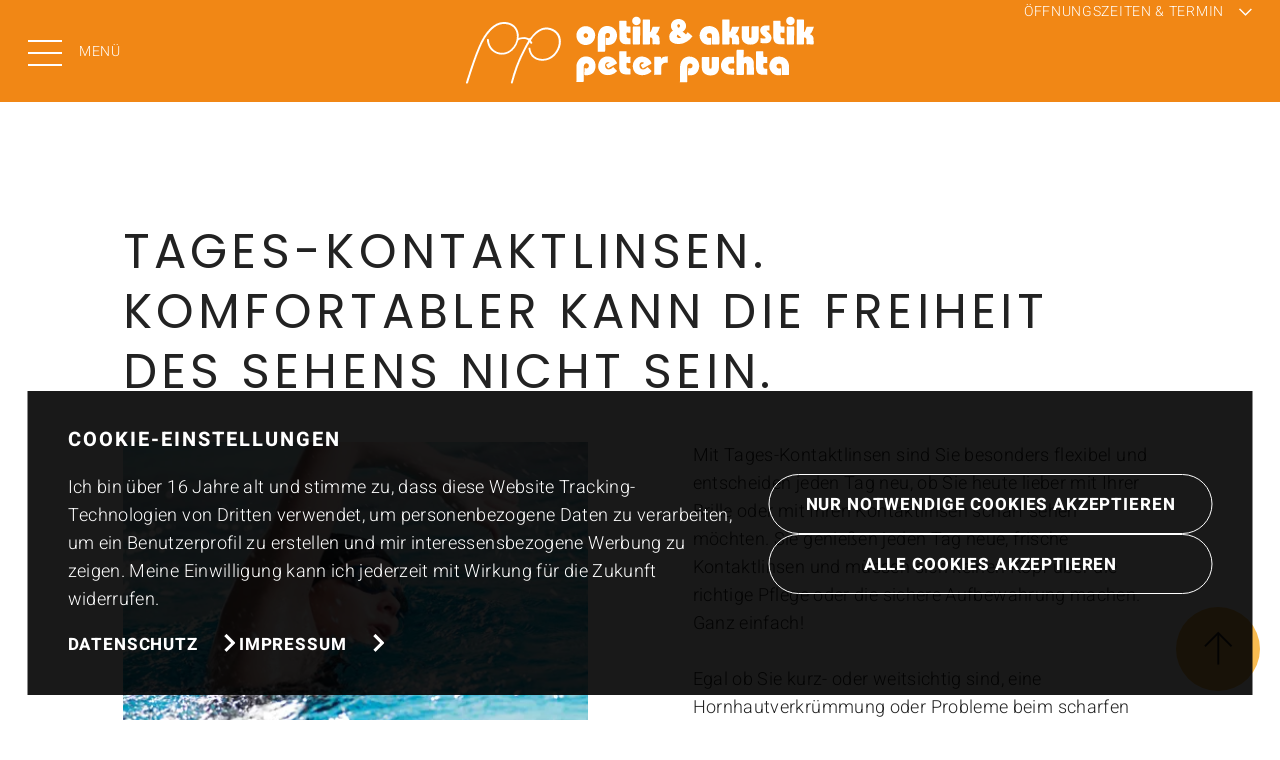

--- FILE ---
content_type: text/html; charset=UTF-8
request_url: https://www.optiker-puchta.de/mehr-infos-5
body_size: 6599
content:
<!doctype html>
<html lang="de">
<head>
<meta charset="UTF-8">
<title>Optiker Peter Puchta - Mehr Infos</title>
<link rel="shortcut icon" href="favicon.ico" type="image/x-icon">
<link rel="icon" href="favicon.ico" type="image/x-icon">
<meta name="description" content="">
<meta name="keywords" content="">
<meta name="viewport" content="width=device-width, initial-scale=1">
<script>
			var template_queue = [];
			var cookie_banner = {show: true};
		</script>
<style>
			:root {
				--primary-color: #f18715;
				--secondary-color: #f8bb51;
				--text-transform-value: uppercase;
				--text-color: #222222;
				--text-color-on-primary-color: #ffffff;
				--text-color-on-secondary-color: #222222;
			}
		</style>
<!-- Copyright (c) 2000-2021 etracker GmbH. All rights reserved. -->
<!-- This material may not be reproduced, displayed, modified or distributed -->
<!-- without the express prior written permission of the copyright holder. -->
<!-- etracker tracklet 5.0 -->
<script type="text/javascript">
var et_pagename = "Optiker Peter Puchta - Mehr Infos";
var et_areas = "";
</script>
<script id="_etLoader" type="text/javascript" charset="UTF-8" data-block-cookies="true" data-respect-dnt="true" data-secure-code="jD3Fvm" src="//code.etracker.com/code/e.js" async></script>
<!-- etracker tracklet 5.0 end -->
<link type="text/css" rel="stylesheet" media="screen" href="dist/main.css">
<link type="text/css" rel="stylesheet" media="screen" href="dist/font.css">
</head>
<body>
<header id="menu" data-logo-centered data-headlines-uppercase>
<div class="skip-links">
<a role="button" class="button tertiary skip-link" aria-label="Zum Hauptinhalt springen" href="#main" tabindex="0">
Zum Hauptinhalt springen
<svg aria-hidden="true" version="1.1" xmlns="http://www.w3.org/2000/svg" xmlns:xlink="http://www.w3.org/1999/xlink" x="0px" y="0px" width="17.8px" height="17.8px" viewBox="0 0 17.8 17.8" xml:space="preserve">
<path fill="none" stroke-width="3" d="M7.8,16.7l7.8-7.8L7.8,1.1"/>
</svg>
</a>
<a role="button" class="button tertiary skip-link" aria-label="Zu Kontakt & Öffnungszeiten" href="#footer" tabindex="0">
Zu Kontakt & Öffnungszeiten
<svg aria-hidden="true" version="1.1" xmlns="http://www.w3.org/2000/svg" xmlns:xlink="http://www.w3.org/1999/xlink" x="0px" y="0px" width="17.8px" height="17.8px" viewBox="0 0 17.8 17.8" xml:space="preserve">
<path fill="none" stroke-width="3" d="M7.8,16.7l7.8-7.8L7.8,1.1"/>
</svg>
</a>
</div>
<div class="buttons">
<button id="menu-toggle" class="menu-toggle" type="button" aria-expanded="false" aria-controls="main-navigation" aria-label="Menü öffnen">
<span class="burger-icon" aria-hidden="true">
<span class="line"></span>
<span class="line"></span>
<span class="line"></span>
</span>
<span class="menu-text">Menü</span>
</button>
<div class="logo"><a role="button" aria-label="Zur Startseite" href="/"><img src="content/logo_1625_img_1751375052_source.svg" width="100" alt="Logo von Optiker Peter Puchta" title="Optiker Peter Puchta"/></a></div>
<button id="appointment-toggle" type="button" aria-expanded="false" aria-label="Öffnungszeiten & Termin">
<span class="appointment-toggle-text">Öffnungszeiten & Termin</span>
<svg xmlns="http://www.w3.org/2000/svg" width="25.828" height="25.828" viewBox="0 0 25.828 25.828">
<path d="M9664.5,912.293v16.763h16.763" transform="translate(-7477.861 6200.598) rotate(-45)" fill="none" stroke="currentColor" stroke-width="3"/>
</svg>
</button>
</div>
<nav id="main-navigation" class="menu" aria-label="Hauptnavigation" hidden>
<div class="primary-navigation" aria-label="Primäre Navigation">
<ul>
<li><a href="/" tabindex="0">Startseite</a></li>
<li><a href="service">Service</a></li>
<li><a href="ueber-uns">Über Uns</a></li>
<li><a href="brillen">Brillen</a></li>
<li><a href="brillenglaeser">Brillengläser</a></li>
<li><a href="kontaktlinsen">Kontaktlinsen</a></li>
<li><a href="handel">Handel</a></li>
<li><a href="vergroessernde-sehhilfen">Vergrößernde Sehhilfen</a></li>
<li><a href="hoersysteme">Hörsysteme</a></li>
<li><a href="gehoerschutz">Gehörschutz</a></li>
<li><a href="musik-erleben">Musik erleben</a></li>
</ul>
</div>
<div class="secondary-navigation" aria-label="Sekundäre Navigation">
<ul>
</ul>
</div>
</nav>
</header>
<section class="content" id="main" tabindex="-1" data-headlines-uppercase>
<article class="headline grid">
<div class="wrapper">
<h1>TAGES-KONTAKTLINSEN. KOMFORTABLER KANN DIE FREIHEIT DES SEHENS NICHT SEIN.</h1>
</div>
</article>
<article class="image-text grid">
<div class="image"><picture>
<source srcset="content/article_87021_img_1.webp" type="image/webp">
<source srcset="content/article_87021_img_1.jpg" type="image/jpeg">
<img src="content/article_87021_img_1.jpg" alt="" title=""/>
</picture>
</div>
<div class="content">
<div class="text global-text ">
Mit Tages-Kontaktlinsen sind Sie besonders flexibel und entscheiden jeden Tag neu, ob Sie heute lieber mit Ihrer Brille oder mit Ihren Kontaktlinsen scharf sehen möchten. Sie genießen jeden Tag neue, frische Kontaktlinsen und müssen sich keinen Kopf über die richtige Pflege oder die sichere Aufbewahrung machen. Ganz einfach!
<br><br>
Egal ob Sie kurz- oder weitsichtig sind, eine Hornhautverkrümmung oder Probleme beim scharfen Sehen in der Nähe haben: Für beinahe jeden Sehfehler erhalten Sie bei uns die passende Tages-Kontaktlinse.&nbsp;
<br><br>
Und auch wenn Sie einmal länger die Freiheit des Sehens mit Kontaktlinsen genießen und bis tief in die Nacht feiern möchten: Mit modernen Tages-Kontaktlinsen aus besonders hochwertigen, augenfreundlichen Materialien spüren Sie auch nach 10 Stunden und mehr kaum Einbußen beim Seh-Komfort.</div>
<div class="buttons">
</div>
</div>
</article>
<article class="headline grid">
<div class="wrapper">
<h2>PERFEKT SEHEN IN HD-QUALITÄT.&nbsp;<br> MONATS-KONTAKTLINSEN VERSPRECHEN HÖCHSTEN SEHGENUSS.</h2>
</div>
</article>
<article class="image-text grid">
<div class="image"><picture>
<source srcset="content/article_87023_img_1.webp" type="image/webp">
<source srcset="content/article_87023_img_1.jpg" type="image/jpeg">
<img src="content/article_87023_img_1.jpg" alt="" title=""/>
</picture>
</div>
<div class="content">
<div class="text global-text ">
Mit Monats-Kontaktlinsen genießen Sie 30 Tage lang hervorragendes Sehen. Die besonders dünne, sehr angenehme Oberfläche von Monats-Kontaktlinsen lässt Sie nach wenigen Augenblicken vergessen, dass Sie Kontaktlinsen tragen.
<br><br>
Egal ob Sie kurz- oder weitsichtig sind, eine Hornhautverkrümmung haben oder auch beim Lesen eine zusätzliche Unterstützung benötigen: Mit Monats-Kontaktlinsen können über 95% aller Fehlsichtigkeiten optimal ausgeglichen werden.&nbsp;
<br><br>
Übrigens haben wir auch bei trockenen oder besonders empfindlichen Augen eine Lösung für Sie: Monats-Kontaktlinsen aus augenfreundlichem Silikon-Hydrogel. Dieses Material entzieht den Augen nur wenig Wasser. Der Vorteil: Auch nach mehreren Stunden fühlen sich Ihre Augen immer noch frisch an.&nbsp;</div>
<div class="buttons">
</div>
</div>
</article>
<article class="headline grid">
<div class="wrapper">
<h2>FORMSTABILE, HARTE KONTAKTLINSEN:<br> FÜR ALLE DIE WERT AUF PERFEKTION LEGEN.</h2>
</div>
</article>
<article class="image-text grid">
<div class="image"><picture>
<source srcset="content/article_87025_img_1.webp" type="image/webp">
<source srcset="content/article_87025_img_1.jpg" type="image/jpeg">
<img src="content/article_87025_img_1.jpg" alt="" title=""/>
</picture>
</div>
<div class="content">
<div class="text global-text ">
Immer dann, wenn Sie besonderen Wert auf maximal scharfes Sehen legen, Sie eine besonders hohe Kurz- oder Weitsichtigkeit oder eine sehr starke (irreguläre) Hornhautverkrümmung haben, genießen Sie mit formstabilen (harten) Kontaktlinsen bestmöglichen Sehkomfort.
<br><br>
Bei formstabilen Kontaktlinsen ist die perfekte Anpassung das A und O für optimalen Tragekomfort. Eine optimal angepasste formstabile Kontaktlinse spüren Sie selbst zu Beginn nicht mehr, als beispielsweise eine Wimper im Auge. Nach 2 - 3 Tagen spüren Sie Ihre Kontaktlinsen in der Regel fast nicht mehr. Rote oder entzündete Augen gehören mit modernen, hochwertigen Kontaktlinsen und der richtigen Anpassung durch unsere Seh-Experten schon längst der Vergangenheit an.
<br><br>
Am Besten Sie überzeugen sich selbst! Unsere Seh-Experten beraten Sie gerne!</div>
<div class="buttons">
</div>
</div>
</article>
<article class="headline grid">
<div class="wrapper">
<h2>DIE FREIHEIT DES SEHENS – JETZT AUCH FÜR GLEITSICHTBRILLENTRÄGER.</h2>
</div>
</article>
<article class="image-text grid">
<div class="image"><picture>
<source srcset="content/article_87027_img_1.webp" type="image/webp">
<source srcset="content/article_87027_img_1.jpg" type="image/jpeg">
<img src="content/article_87027_img_1.jpg" alt="" title=""/>
</picture>
</div>
<div class="content">
<div class="text global-text ">
Sie tragen eine Gleitsichtbrille, um in jeder Entfernung scharf sehen zu können, und möchten dieses einmalige Sehgefühl auch mit Kontaktlinsen erleben?
<br><br>
Mit modernen Gleitsicht-Kontaktlinsen genießen Sie scharfes Sehen in Nähe und Ferne. Viel mehr noch: Gleitsicht-Kontaktlinsen bieten Ihnen auch beim Lesen im Liegen, bei der Arbeit am Computer oder beim Sport völlige Bewegungsfreiheit.
<br><br>
Es gibt viele verschiedene Gleitsicht-Kontaktlinsen, die sich im Aufbau der optischen Zonen unterscheiden. Abhängig von Ihren individuellen Sehaufgaben und Ihren Wünschen wählen wir gemeinsam mit Ihnen den idealen Kontaktlinsen-Typ aus. Nach einer Test-Phase, in der wir Ihre Kontaktlinsen gegebenenfalls noch einmal optimieren, genießen Sie entspanntes Sehen - ohne Ihre Gleitsicht-Brille!</div>
<div class="buttons">
</div>
</div>
</article>
<footer id="footer" tabindex="-1">
<div class="social-media grid">
<div class="social-media-wrapper">
<button id="scrollToTop" class="to-top" aria-label="Seite nach oben">
<svg version="1.1" xmlns="http://www.w3.org/2000/svg" xmlns:xlink="http://www.w3.org/1999/xlink" x="0px" y="0px" width="84px" height="84px" viewBox="0 0 84 84" style="enable-background:new 0 0 84 84;" xml:space="preserve">
<g transform="translate(-1167 -1826)">
<circle class="to-top-background" cx="1209" cy="1868" r="42"/>
<g transform="translate(1196 1898.696) rotate(-90)">
<path fill="none" stroke-width="2" class="to-top-arrow" d="M33.4,0l13.3,13.3L33.4,26.5"/>
<line fill="none" stroke-width="2" class="to-top-arrow" x1="46.7" y1="13.3" x2="15.1" y2="13.3"/>
</g>
</g>
</svg>
</button>
</div>
</div>
<div class="wrapper" id="footer-main">
<div class="inner grid">
<div class="title">Unser Team berät Sie gerne!</div>
<div class="stores">
<details open>
<summary>
<div class="title">
Optiker Peter Puchta
</div>
<div class="icon">
<svg xmlns="http://www.w3.org/2000/svg" width="26" height="26" viewBox="0 0 26 26">
<g transform="translate(1074.5 -1196) rotate(90)">
<line y2="26" transform="translate(1209 1048.5)" fill="none" stroke="currentColor" stroke-width="2"/>
<line y2="26" transform="translate(1222 1061.5) rotate(90)" fill="none" stroke="currentColor" stroke-width="2"/>
</g>
</svg>
</div>
</summary>
<div class="content">
<div class="address">
Markt 17<br>
09669 Frankenberg
<div class="phone-email">
<a href="tel:+49372062287" class="phone" aria-label="Jetzt anrufen">
<span class="icon">
<svg xmlns="http://www.w3.org/2000/svg" width="20.261" height="20.248" viewBox="0 0 20.261 20.248">
<g transform="translate(-1098.434 264.415)">
<path d="M17.627,31.054l-3.739-1.933a1.235,1.235,0,0,0-1.541.337l-1.373,1.76a13.933,13.933,0,0,1-3.529-2.586,13.643,13.643,0,0,1-2.613-3.59l1.741-1.358a1.235,1.235,0,0,0,.337-1.541L4.987,18.424a1.235,1.235,0,0,0-1.782-.46L.825,19.551A1.852,1.852,0,0,0,0,21.217,12.875,12.875,0,0,0,.29,23.345,17.627,17.627,0,0,0,4.982,31.1a17.632,17.632,0,0,0,7.751,4.692,12.769,12.769,0,0,0,2.136.284,1.851,1.851,0,0,0,1.678-.846L18.1,32.819a1.235,1.235,0,0,0-.471-1.765" transform="translate(1098.936 -280.745)" fill="none" stroke="currentColor" stroke-width="1"/>
<path d="M121.637,16.753A8.927,8.927,0,0,0,113.823,9" transform="translate(996.501 -272.86)" fill="none" stroke="currentColor" stroke-linecap="round" stroke-miterlimit="10" stroke-width="1"/>
<path d="M111.41,50.35a6.682,6.682,0,0,0-5.849-5.8" transform="translate(1004.047 -305.687)" fill="none" stroke="currentColor" stroke-linecap="round" stroke-miterlimit="10" stroke-width="1"/>
<path d="M104.977,83.421a4.006,4.006,0,0,0-3.506-3.479" transform="translate(1007.724 -338.37)" fill="none" stroke="currentColor" stroke-linecap="round" stroke-miterlimit="10" stroke-width="1"/>
</g>
</svg>
</span>
<span class="text"><span>037206 2287</span></span>
</a>
<a href="mailto:info@optiker-puchta.de" class="email">
<span class="icon">
<svg version="1.1" xmlns="http://www.w3.org/2000/svg" xmlns:xlink="http://www.w3.org/1999/xlink" x="0px" y="0px" width="20px" height="15px" viewBox="0 0 20 15" style="enable-background:new 0 0 20 15;" xml:space="preserve">
<g transform="translate(-441 -1380)">
<g transform="translate(441 1380)">
<rect y="0" fill="none" width="20" height="15"/>
<rect x="0.5" y="0.5" fill="none" stroke="currentColor" width="19" height="14"/>
</g>
<path fill="none" stroke="currentColor" d="M441.5,1380.5l9.5,7.7l9.5-7.7"/>
</g>
</svg>
</span>
<span class="text"><span>info@optiker-puchta.de</span></span>
</a>
</div>
</div>
<div class="opening-hours">
Montag – Freitag: 9:00 – 18:00 Uhr
</div>
</div>
</details>
</div>
</div>
<div class="general-wrapper grid">
<div class="general">
<a href="impressum">Impressum</a>
<a href="datenschutz">Datenschutz</a>
<a href="barrierefreiheit">Barrierefreiheit</a>
</div>
</div>
</div>
</footer>
</section>
<div class="datepicker-overlay" aria-hidden="true"></div>
<div class="datepicker-container" role="dialog" aria-modal="true" aria-labelledby="datepickerTitle" tabindex="-1">
<div class="datepicker-header">
<button type="button" class="datepicker-close-btn" aria-label="Kalender schließen">
<svg xmlns="http://www.w3.org/2000/svg" width="25.456" height="25.456" viewBox="0 0 25.456 25.456">
<g transform="translate(1178.04 -1214.809) rotate(45)">
<line x2="34" transform="translate(27 1692)" fill="none" stroke="currentColor" stroke-width="2"/>
<line x2="34" transform="translate(44 1675) rotate(90)" fill="none" stroke="currentColor" stroke-width="2"/>
</g>
</svg>
</button>
</div>
<div class="datepicker-month-row">
<button type="button" class="prev-month" aria-label="Voriger Monat">
<span class="icon">
<svg xmlns="http://www.w3.org/2000/svg" width="15" height="26" viewBox="0 0 15 26">
<path d="M 13 1 L 2 12 l 11 11" fill="none" stroke="currentColor" stroke-width="3"/>
</svg>
</span>
<span class="text"></span>
</button>
<span id="datepickerTitle" class="current-month" aria-live="polite"></span>
<button type="button" class="next-month" aria-label="Nächster Monat">
<span class="text"></span>
<span class="icon">
<svg xmlns="http://www.w3.org/2000/svg" width="15" height="26" viewBox="0 0 15 26">
<path d="M 2 1 L 13 12 l -11 11" fill="none" stroke="currentColor" stroke-width="3"/>
</svg>
</span>
</button>
</div>
<table class="datepicker-weekdays">
<thead>
<tr>
<th>Mo</th><th>Di</th><th>Mi</th><th>Do</th><th>Fr</th><th>Sa</th><th>So</th>
</tr>
</thead>
</table>
<table class="datepicker-days" aria-label="Kalender">
<tbody></tbody>
</table>
<div class="datepicker-footer">
<button class="primary datepicker-accept-btn" aria-label="Ausgewähltes Datum übernehmen">
Übernehmen
<svg aria-hidden="true" xmlns="http://www.w3.org/2000/svg" width="24.505" height="24.506" viewBox="0 0 24.505 24.506">
<path d="M0,22.041H9.615V0" transform="translate(16.646) rotate(45)" fill="none" stroke-width="3"/>
</svg>
</button>
</div>
</div>
<div class="appointment-popup hidden">
<div class="appointment-popup-content">
<button id="closeAppointmentPopup" type="button" class="close" aria-label="Schließen" tabindex="0">
<svg xmlns="http://www.w3.org/2000/svg" width="25.456" height="25.456" viewBox="0 0 25.456 25.456" aria-hidden="true">
<g transform="translate(1178.04 -1214.809) rotate(45)">
<line x2="34" transform="translate(27 1692)" fill="none" stroke="#fff" stroke-width="2"/>
<line x2="34" transform="translate(44 1675) rotate(90)" fill="none" stroke="#fff" stroke-width="2"/>
</g>
</svg>
</button>
<article class="appointment grid" data-color-swapped>
<div class="headline">
<h3>Wir freuen uns auf Sie!</h3>
</div>
<div class="stores">
<details class="store" open data-store-id="95" data-blocked="290525,090625,031025,251225,261225,010126,030426,060426,010526,140526,250526,031026,251226,261226,010127,260327,290327,010527,060527,170527,031027,251227,261227,010124,290324,310324,010424,010524,090524,190524,200524,300524,031024,251224,261224,010125,180425,200425,210425,010525,080625,190625,050426,240526,040626" data-day-0="" data-day-1="9,10,11,12,13,14,15,16,17" data-day-2="9,10,11,12,13,14,15,16,17" data-day-3="9,10,11,12,13,14,15,16,17" data-day-4="9,10,11,12,13,14,15,16,17" data-day-5="9,10,11,12,13,14,15,16,17" data-day-6="" data-day-offset="2" data-reasons="1,3,4,5,6,7,8,9,10,11,12,13,14,15,16,17" data-additional-reasons="0">
<summary>
<div class="title">
Optiker Peter Puchta
</div>
<div class="icon">
<svg xmlns="http://www.w3.org/2000/svg" width="26" height="26" viewBox="0 0 26 26">
<g transform="translate(1074.5 -1196) rotate(90)">
<line y2="26" transform="translate(1209 1048.5)" fill="none" stroke="currentColor" stroke-width="2"/>
<line y2="26" transform="translate(1222 1061.5) rotate(90)" fill="none" stroke="currentColor" stroke-width="2"/>
</g>
</svg>
</div>
</summary>
<div class="content">
<div class="opening-hours">
<div class="opening-hours-title">Öffnungszeiten</div>
<div class="opening-hours-content">Montag – Freitag: 9:00 – 18:00 Uhr</div>
</div>
<div class="address">
<div class="address-title">Kontakt</div>
<div class="address-content">
Markt 17<br>
09669 Frankenberg
<div class="phone-email">
<a href="tel:+49372062287" class="phone" aria-label="Jetzt anrufen">
<span class="icon">
<svg xmlns="http://www.w3.org/2000/svg" width="20.261" height="20.248" viewBox="0 0 20.261 20.248">
<g transform="translate(-1098.434 264.415)">
<path d="M17.627,31.054l-3.739-1.933a1.235,1.235,0,0,0-1.541.337l-1.373,1.76a13.933,13.933,0,0,1-3.529-2.586,13.643,13.643,0,0,1-2.613-3.59l1.741-1.358a1.235,1.235,0,0,0,.337-1.541L4.987,18.424a1.235,1.235,0,0,0-1.782-.46L.825,19.551A1.852,1.852,0,0,0,0,21.217,12.875,12.875,0,0,0,.29,23.345,17.627,17.627,0,0,0,4.982,31.1a17.632,17.632,0,0,0,7.751,4.692,12.769,12.769,0,0,0,2.136.284,1.851,1.851,0,0,0,1.678-.846L18.1,32.819a1.235,1.235,0,0,0-.471-1.765" transform="translate(1098.936 -280.745)" fill="none" stroke="currentColor" stroke-width="1"/>
<path d="M121.637,16.753A8.927,8.927,0,0,0,113.823,9" transform="translate(996.501 -272.86)" fill="none" stroke="currentColor" stroke-linecap="round" stroke-miterlimit="10" stroke-width="1"/>
<path d="M111.41,50.35a6.682,6.682,0,0,0-5.849-5.8" transform="translate(1004.047 -305.687)" fill="none" stroke="currentColor" stroke-linecap="round" stroke-miterlimit="10" stroke-width="1"/>
<path d="M104.977,83.421a4.006,4.006,0,0,0-3.506-3.479" transform="translate(1007.724 -338.37)" fill="none" stroke="currentColor" stroke-linecap="round" stroke-miterlimit="10" stroke-width="1"/>
</g>
</svg>
</span>
<span class="text"><span>037206 2287</span></span>
</a>
<a href="mailto:info@optiker-puchta.de" class="email">
<span class="icon">
<svg version="1.1" xmlns="http://www.w3.org/2000/svg" xmlns:xlink="http://www.w3.org/1999/xlink" x="0px" y="0px" width="20px" height="15px" viewBox="0 0 20 15" style="enable-background:new 0 0 20 15;" xml:space="preserve">
<g transform="translate(-441 -1380)">
<g transform="translate(441 1380)">
<rect y="0" fill="none" width="20" height="15"/>
<rect x="0.5" y="0.5" fill="none" stroke="currentColor" width="19" height="14"/>
</g>
<path fill="none" stroke="currentColor" d="M441.5,1380.5l9.5,7.7l9.5-7.7"/>
</g>
</svg>
</span>
<span class="text"><span>info@optiker-puchta.de</span></span>
</a>
</div>
</div>
</div>
<div class="form">
<div class="step-1">
<div class="form-group">
<div class="error-message" aria-hidden="true">Bitte wählen Sie ein Datum aus</div>
<div class="input-group">
<input type="hidden" name="appointment-store" value="Optiker Peter Puchta"/>
<input type="hidden" name="appointment-store-id" value="95"/>
<input type="text" id="appointment-date" class="text-input" placeholder=" " data-datepicker readonly>
<button data-datepicker-button aria-haspopup="dialog" aria-expanded="false" aria-label="Wunschtermin auswählen" aria-controls="datepicker-popup"></button>
<div class="icon" inert>
<svg version="1.1" xmlns="http://www.w3.org/2000/svg" xmlns:xlink="http://www.w3.org/1999/xlink" x="0px" y="0px" width="32.8px" height="32.2px" viewBox="0 0 32.8 32.2" style="enable-background:new 0 0 32.8 32.2;" xml:space="preserve">
<g transform="translate(-1101.886 -1315.897)">
<g transform="translate(-4.614 209.897)">
<g transform="translate(1108 1108.944)">
<rect x="0" y="0" fill="#ffffff" stroke="currentColor" stroke-width="3" width="29.8" height="27.8"/>
<line fill="none" stroke="currentColor" stroke-width="3" x1="0" y1="6.3" x2="29.8" y2="6.3"/>
</g>
<g transform="translate(1113.889 1118.619)">
<g>
<rect x="0" y="0" fill="currentColor" width="7.6" height="5.9"/>
</g>
<g transform="translate(10.095)">
<rect x="0" y="0" fill="currentColor" width="7.6" height="5.9"/>
</g>
</g>
<g transform="translate(1113.889 1127.031)">
<g>
<rect x="0" y="0" fill="currentColor" width="7.6" height="5.9"/>
</g>
<g transform="translate(10.095)">
<rect x="0" y="0" fill="currentColor" width="7.6" height="5.9"/>
</g>
</g>
<g transform="translate(1113.889 1106)">
<rect x="0" y="0" fill="currentColor" width="2.5" height="5.9"/>
</g>
<g transform="translate(1129.031 1106)">
<rect x="0" y="0" fill="currentColor" width="2.5" height="5.9"/>
</g>
</g>
</g>
</svg>
</div>
<div class="error-icon"></div>
<label for="appointment-date" class="floating-label">Wunschtermin</label>
</div>
</div>
<div class="select-container hidden" id="appointment-time">
<div class="error-message" aria-hidden="true">Bitte wählen Sie eine Uhrzeit aus</div>
<div class="custom-select-wrapper">
<button class="select-button" type="button" aria-expanded="false" aria-haspopup="listbox" aria-controls="custom-listbox-appointment-time">
Uhrzeit
</button>
<div class="label hidden">Uhrzeit</div>
<div id="custom-listbox-appointment-time" class="select-dropdown" role="listbox" tabindex="-1">
</div>
<div class="aria-live-status" aria-live="polite" style="position:absolute;left:-9999px;width:1px;height:1px;overflow:hidden;"></div>
</div>
</div>
</div>
<div class="step-2 hidden">
<div class="step-2-title">Mehr Infos zur Vorbereitung auf Ihren Termin:</div>
<div class="form">
<form class="needs-validation" novalidate aria-label="Terminformular">
<div class="select-container" id="appointment-reason">
<div class="error-message" aria-hidden="true">Bitte wählen Sie aus</div>
<div class="custom-select-wrapper">
<button class="select-button" type="button" aria-expanded="false" aria-haspopup="listbox" aria-controls="custom-listbox-appointment-reason">
Was können wir für Sie tun?
</button>
<div class="label hidden">Was können wir für Sie tun?</div>
<div id="custom-listbox-appointment-reason" class="select-dropdown" role="listbox" tabindex="-1">
</div>
<div class="aria-live-status" aria-live="polite" style="position:absolute;left:-9999px;width:1px;height:1px;overflow:hidden;"></div>
</div>
</div>
<div class="form-group">
<div class="error-message" aria-hidden="true">Bitte füllen Sie Ihren Vor- und Nachnamen aus</div>
<div class="input-group">
<input type="text" id="appointment-name" class="text-input" placeholder=" " required>
<label for="appointment-name" class="floating-label">Vor- und Nachname</label>
<div class="error-icon"></div>
</div>
</div>
<div class="form-group">
<div class="error-message" aria-hidden="true">Bitte füllen Sie Ihre Telefonnummer aus</div>
<div class="input-group">
<input type="text" id="appointment-phone" class="text-input" placeholder=" " required>
<label for="appointment-phone" class="floating-label">Telefonnummer</label>
<div class="error-icon"></div>
</div>
</div>
<div class="form-group">
<div class="error-message" aria-hidden="true">Bitte füllen Sie Ihre E-Mail-Adresse aus</div>
<div class="input-group">
<input type="email" id="appointment-email" class="text-input" placeholder=" " required>
<label for="appointment-email" class="floating-label">E-Mail-Adresse</label>
<div class="error-icon"></div>
</div>
</div>
<div class="form-group no-margin-bottom">
<div class="error-message" aria-hidden="true">Bitte füllen Sie Ihre Nachricht an uns aus</div>
<div class="input-group">
<textarea id="appointment-message" class="text-input textarea" placeholder=" "></textarea>
<label for="appointment-message" class="floating-label">Haben Sie einen besonderen Wunsch?*</label>
<div class="error-icon"></div>
</div>
</div>
<div class="optional">
* optional
</div>
<div class="privacy-checkbox">
<div class="error-message" aria-hidden="true">Dieses Feld ist erforderlich</div>
<label class="custom-checkbox" for="appointment-privacy-checkbox">
<input type="checkbox" id="appointment-privacy-checkbox" aria-labelledby="appointment-privacy-label">
<span class="checkbox-box">
<svg version="1.1" xmlns="http://www.w3.org/2000/svg" xmlns:xlink="http://www.w3.org/1999/xlink" x="0px" y="0px" width="25px" height="25px" viewBox="0 0 25 25" style="enable-background:new 0 0 25 25;" xml:space="preserve">
<g transform="translate(-918 -2416)">
<path fill="none" stroke-width="3" d="M924,2428.3l4,4l9.2-9.2"/>
</g>
</svg>
</span>
<span class="checkbox-label" id="appointment-privacy-label">
Hiermit akzeptiere ich die <a href="/datenschutz" target="_blank">Datenschutzbestimmungen</a>.
</span>
</label>
</div>
<button class="primary" aria-label="Nachricht abschicken" type="submit">
Termin anfragen
<svg aria-hidden="true" xmlns="http://www.w3.org/2000/svg" width="24.505" height="24.506" viewBox="0 0 24.505 24.506">
<path d="M0,22.041H9.615V0" transform="translate(16.646) rotate(45)" fill="none" stroke-width="3"/>
</svg>
</button>
</form>
</div>
</div> <!-- step-2 -->
<div class="step-3 hidden">
<strong>Danke für Ihre Termin-Anfrage</strong><br/>Wir melden uns bei Ihnen
</div>
</div>
</div>
</details>
</div>
</article>
</div>
</div>
<div id="mobile-indicator"></div>
<script src="dist/jquery.js"></script>
<script src="dist/main.js"></script>
</body>
</html>


--- FILE ---
content_type: text/css
request_url: https://www.optiker-puchta.de/dist/font.css
body_size: 41
content:
/* heebo-regular - latin */
@font-face {
  font-family: 'Heebo';
  font-style: normal;
  font-weight: 400;
  src: local(''),
       url('../fonts/heebo-v15-latin-300.woff2') format('woff2'),
       url('../fonts/heebo-v15-latin-300.woff') format('woff');
}
/* heebo-700 - latin */
@font-face {
  font-family: 'Heebo';
  font-style: normal;
  font-weight: 700;
  src: local(''),
       url('../fonts/heebo-v12-latin-700.woff2') format('woff2'),
       url('../fonts/heebo-v12-latin-700.woff') format('woff');
}

body { font-family: 'Heebo', Helvetica, Arial, sans-serif; }

@font-face {
  font-family: 'Poppins';
  font-style: normal;
  font-weight: 400;
  src: local(''),
       url('../fonts/poppins-v15-latin-ext_latin-regular.woff2') format('woff2'),
       url('../fonts/poppins-v15-latin-ext_latin-regular.woff') format('woff');
}
/* poppins-italic - latin-ext_latin */
@font-face {
  font-family: 'Poppins';
  font-style: italic;
  font-weight: 400;
  src: local(''),
       url('../fonts/poppins-v15-latin-ext_latin-italic.woff2') format('woff2'),
       url('../fonts/poppins-v15-latin-ext_latin-italic.woff') format('woff');
}
/* poppins-700 - latin-ext_latin */
@font-face {
  font-family: 'Poppins';
  font-style: normal;
  font-weight: 700;
  src: local(''),
       url('../fonts/poppins-v15-latin-ext_latin-700.woff2') format('woff2'),
       url('../fonts/poppins-v15-latin-ext_latin-700.woff') format('woff');
}
/* poppins-700italic - latin-ext_latin */
@font-face {
  font-family: 'Poppins';
  font-style: italic;
  font-weight: 700;
  src: local(''),
       url('../fonts/poppins-v15-latin-ext_latin-700italic.woff2') format('woff2'),
       url('../fonts/poppins-v15-latin-ext_latin-700italic.woff') format('woff');
}

h1, h2 { font-family: 'Poppins', Helvetica, Arial, sans-serif; }



--- FILE ---
content_type: image/svg+xml
request_url: https://www.optiker-puchta.de/content/logo_1625_img_1751375052_source.svg
body_size: 8606
content:
<?xml version="1.0" encoding="UTF-8"?>
<svg id="Ebene_1" xmlns="http://www.w3.org/2000/svg" version="1.1" viewBox="0 0 250 52">
  <!-- Generator: Adobe Illustrator 29.5.1, SVG Export Plug-In . SVG Version: 2.1.0 Build 141)  -->
  <defs>
    <style>
      .st0 {
        fill: #fff;
      }
    </style>
  </defs>
  <path class="st0" d="M38.7,17c1.9-.5,3.7-.9,5.6-.2.2,0,.5.2.7.3q1.2.6,2.1-.6c2-2.7,4.3-5.1,7.5-6.3,5.1-2,11.7.9,13.3,5.8,1.3,4.1.4,7.8-1.9,11.3-2.4,3.6-5.7,5.8-10.2,6-5,.2-9.5-2.4-10.4-8.4,0-.5,0-.9.5-.9s.8,0,.8.6c.9,7.6,8.8,8.7,13.4,6.3,4.4-2.2,7.8-7.8,6.7-13.3-.6-3-2.6-4.9-5.4-6-3.9-1.4-7.2-.3-10.2,2.3s-2.6,2.8-3.8,4.3c-.3.4-.4.7,0,1.1.2.2.3.5.5.8.3.4.2.7-.2,1-.4.2-.7.2-1-.3,0-.2-.2-.4-.4-.7-.9,1.2-1.5,2.5-2.2,3.7-2.4,4.5-4.7,9.1-6.4,13.9-1.3,3.6-2.5,7.3-3.5,11,0,.5-.2,1-.9.8-.7,0-.6-.6-.4-1.1,1.9-7.6,4.6-14.9,8.2-21.8,1.3-2.4,2.4-4.9,3.9-7.2.3-.4.2-.6-.2-.9-1.9-1.2-4.9-.8-6.5,0-.3.2-.3.5-.4.8-1.1,3.6-3.1,6.5-6.5,8.4-6.2,3.3-13.9-.2-15.4-7.1-.1-.6-.3-1.2-.3-1.8s-.2-1,.6-1,.8.4.8.9c.2,2.5,1.1,4.6,2.9,6.4,3,3,8.9,3.8,12.9,0,3.2-3,4.7-6.7,4-11-.5-3.8-3.4-6.4-7.2-6.9-4.8-.7-8.3,1.5-11.4,4.7-3.4,3.6-5.7,8-7.6,12.5-3.3,7.9-5.9,16-8.4,24.1,0,.2,0,.3-.2.5-.1.5-.4.7-.9.6-.6,0-.6-.6-.4-1,.4-1.4.8-2.8,1.3-4.2,2.4-7.4,4.8-14.7,7.9-21.8,2.1-4.7,4.5-9.1,8.3-12.7,3.1-2.9,6.6-4.7,11-4.2,4.8.6,7.9,3.3,8.9,7.8.2,1.1.3,2.1,0,3.2v.2c.2,0,.3,0,.4,0Z"/>
  <path class="st0" d="M100.5,16.8c.7.2,1.3.4,1.9.2.8-.3,1.4-1.2,1.2-2.1,0-.8-.7-1.4-1.6-1.4-.9,0-1.7.5-1.9,1.4,0,.4,0,.8,0,1.3v9.9c0,.7-.2.9-.9.8-1.2,0-2.5,0-3.7,0s-.7-.2-.6-.7v-10.3c0-1.1.2-2.1.6-3.1,1.3-3.5,4.5-5,8.2-4,3.3.9,5.3,4,4.8,7.5-.6,4-3.4,6.2-7.4,5.7-.5,0-.6-.2-.6-.7,0-1.5,0-2.9,0-4.5Z"/>
  <path class="st0" d="M85.4,38.6c.6,0,1,.3,1.4.2.9,0,1.7-.9,1.7-1.8s-.5-1.6-1.4-1.8-1.8.4-2.1,1.3c0,.5-.2.9-.2,1.4v9.8c0,.6,0,.8-.8.8-1.3,0-2.5,0-3.8,0s-.6,0-.6-.6c0-3.6,0-7.2,0-10.7,0-1.2.4-2.4,1-3.5,1.6-3,4.6-4.1,8.1-3.1,3.1.9,4.9,3.8,4.5,7.3-.4,4.1-3.3,6.2-7.5,5.7-.4,0-.5-.2-.5-.6.1-1.3.1-2.8.1-4.4Z"/>
  <path class="st0" d="M159.4,38.6c1.9.5,3.1-.2,3.1-1.6s-.5-1.5-1.3-1.7-1.7.2-2.1.9c-.3.5-.3,1-.3,1.5v10.2c0,.6-.1.8-.8.8-1.3,0-2.5,0-3.8,0s-.7,0-.7-.5c.1-3.9-.2-7.8.2-11.7.4-3.3,2.6-5.6,5.5-6.1,2.8-.4,5.8.8,7.1,3.1,1.5,2.5,1.2,6-.6,8.2-1.6,1.9-3.8,2.2-6.1,2-.3,0-.4-.2-.4-.5.2-1.5.2-3,.2-4.6Z"/>
  <path class="st0" d="M199,31.1c.8-.4,1.6-.7,2.4-.8,2.6-.2,4.8,1.7,4.9,4.5.1,2.7,0,5.4.1,8.1,0,.4-.1.5-.5.5h-4.2c-.5,0-.5-.2-.5-.6v-6.1c0-1.2-.4-1.9-1.1-1.7-1,.2-.9,1-.9,1.8v5.9c0,.7-.2.8-.8.8h-3.8c-.5,0-.6-.2-.6-.7v-16.7c0-.4.1-.7.6-.6h4c.5,0,.6.2.6.7-.2,1.6-.2,3.2-.2,4.9Z"/>
  <path class="st0" d="M139.3,8.9c-.9,2-1.1,4.1-2.9,5.5,2.3.8,2.7,2.5,2.6,4.6,0,.9.4,2.1-.2,2.6-.5.4-1.7,0-2.5,0s-.9,0-1.3,0c-1,.2-1.2-.3-1.1-1.2.1-.8,0-1.6,0-2.4s-.7-1.4-1.5-1.3c-.5,0-.3.3-.3.6v3.7c0,.5-.1.7-.6.7h-3.9c-.5,0-.6,0-.6-.6V4.4c0-.5.2-.6.6-.6h3.9c.5,0,.6.2.6.7v7.6c0,.2-.2.5.1.6s.5-.2.6-.4c.5-.8.7-1.8,1-2.7.2-.5.4-.7.9-.6,1.5,0,3,0,4.6,0Z"/>
  <path class="st0" d="M225.7,38.6v4.6c0,.4-.2.4-.5.5-2.8.3-5.2-.5-6.7-2.9-1.6-2.4-1.5-5,0-7.5,1.5-2.4,4-3.2,6.7-2.9,3.9.5,6.2,3.2,6.3,7.4v5c0,.5-.1.7-.6.7h-4c-.6,0-.7-.3-.7-.7v-5.6c0-1.3-.7-1.9-1.9-1.8-1.1,0-1.8.8-1.8,1.8.1,1.1.9,1.8,2,1.6.4,0,.7,0,1.2-.2Z"/>
  <path class="st0" d="M93,15.1c0,3.9-2.9,7-6.8,7s-6.7-3.1-6.6-6.9c0-3.7,3-6.6,6.6-6.6s6.8,2.8,6.8,6.5ZM87.9,15.4c0-.9-.6-1.6-1.5-1.7-.9,0-1.7.6-1.7,1.4,0,.9.6,1.7,1.5,1.8.9,0,1.7-.7,1.7-1.5Z"/>
  <path class="st0" d="M169.1,35.1v-3.7c0-.5.1-.7.7-.7,1.3,0,2.6,0,3.9,0s.7,0,.7.7v6.8c.1.5.4.8.9.8s.8-.3.8-.8c.1-.3.1-.5.1-.8v-6c0-.5.1-.7.7-.7h3.8c.6,0,.7.2.7.7v6.8c0,3.7-2.5,5.8-6.4,5.6-1,0-2-.2-2.9-.7-1.8-.9-2.8-2.3-2.9-4.3-.1-1.3,0-2.5-.1-3.7q0,0,0,0Z"/>
  <path class="st0" d="M127.8,34.7c-1.2-.8-2.7-.3-3.1,1.2-.3,1.1,0,2.1.7,2.9.8.8,1.7.9,2.8.5.7-.2,1.3-.6,1.7-1.1s.6-.3,1,0c.6.7,1.3,1.4,2,2,.4.4.3.6,0,1-2.4,2.5-7.1,3.2-10.1,1.5-2.4-1.4-3.4-4.3-2.7-7.4.7-2.8,3.2-4.9,5.8-5,3.2,0,6,1.5,7.2,4.3.2.5.2.7-.3,1-1.8,1-3.6,2-5.4,3-.4.2-.6.2-.7-.2-.3-.7-1.1-1.4-1-2,0-.7,1.2-.8,1.8-1.2,0-.2.2-.2.3-.5Z"/>
  <path class="st0" d="M103.3,34.8c-1.2-.7-2.2-.5-2.8.4-.6.9-.6,2.2,0,3.2.6.9,1.7,1.3,2.8,1,.8-.2,1.6-.6,2.1-1.3.3-.3.5-.4.8,0,.7.8,1.4,1.5,2.1,2.2s.3.4,0,.7c-2.8,3.1-8.5,3.5-11.2.8s-2.5-6.2-.5-9c1.9-2.6,5.6-3.4,8.6-1.7,1.5.8,2.5,2,3.2,3.5.2.4.2.7-.3.9-1.8,1-3.6,2-5.4,3-.4.3-.6.2-.8-.3-.3-.7-1.1-1.4-1-2s1.2-.8,1.8-1.2c.2,0,.3,0,.6-.2Z"/>
  <path class="st0" d="M110.2,11.1v-5.6c0-.7.2-.8.8-.8,1.2,0,2.4.1,3.6,0,.7,0,.8.2.8.8v2.7c0,.4,0,.6.5.6h1.5c.5,0,.8,0,.8.7,0,1,0,2,0,3.1s0,.8-.7.7c-.7,0-1.6-.2-2,0-.5.4,0,1.4,0,2.1,0,1.4.4,1.9,1.8,1.8.8,0,1.1.2,1,1,0,.9,0,1.8,0,2.7s0,.6-.4.6c-1.2,0-2.4,0-3.6,0-2.6-.3-3.9-2-4-4.8,0-1.8,0-3.7,0-5.6Z"/>
  <path class="st0" d="M110.2,32.9v-5.7c0-.6,0-.7.7-.7h3.9c.5,0,.6,0,.6.6v2.9c0,.5,0,.6.6.6s1.7-.3,2.1,0c.5.5,0,1.4,0,2.2s.3,1.6,0,2-1.3,0-2,0-.8,0-.7.7v1.5c0,1.4.4,1.9,1.8,1.8.8,0,1.1.2,1,1,0,.9,0,1.7,0,2.6s-.2.7-.7.7c-.9,0-1.9,0-2.8,0-3-.3-4.5-1.8-4.5-4.9v-5.4Z"/>
  <path class="st0" d="M207.9,33v-5.8c0-.5.1-.7.7-.7h3.8c.6,0,.7.2.7.7v2.5c-.1.8.2.9.9.9h1.3c.5,0,.6.2.6.6v3.2c0,.5-.1.7-.6.6h-.1c-.7,0-1.8-.3-2,.2-.3.9-.3,2,0,2.9.2.8,1,1,1.7.9.8,0,1.1,0,1,1s0,1.8,0,2.7-.1.7-.6.7c-1,0-1.9,0-2.9,0-3-.3-4.4-1.9-4.5-4.9,0-1.7,0-3.6,0-5.4Z"/>
  <path class="st0" d="M192.2,32.9c0,.7.3,1.6-.1,2.1-.4.5-1.3,0-2.1.2-1.3,0-2,.7-2,1.8s.7,1.9,1.9,2h.2c.7,0,1.5-.2,1.9,0,.5.4.2,1.4.2,2.1s.3,1.7-.1,2.1c-.5.4-1.4,0-2.2,0-3.7,0-6.1-1.7-6.9-4.9-1-3.9,2-7.9,6-7.9h2.7c.4,0,.5,0,.5.5,0,.6,0,1.2,0,1.8h0Z"/>
  <path class="st0" d="M140,31.9c1.2-1.6,2.8-1.6,4.4-1.6s.4.2.4.5v3.5c0,.4-.1.5-.5.5s-1,0-1.4,0c-1.8.3-2.6,1.2-2.7,3.1v4.6c0,.6-.1.9-.8.9-1.2,0-2.5,0-3.7,0s-.7,0-.6-.6v-11.7c0-.4.1-.6.6-.6,1.1,0,2.2,0,3.2,0,.8,0,1.3.2,1.1,1.3Z"/>
  <g>
    <path class="st0" d="M125,15.3v5.6c0,.7-.2.8-.8.8h-3.7c-.4,0-.6,0-.6-.6v-11.7c0-.4,0-.6.6-.6h3.9c.6,0,.7.2.7.7,0,2,0,3.9,0,5.8Z"/>
    <path class="st0" d="M125.5,4.8c0,1.7-1.3,3.1-3,3.1s-3.2-1.4-3.1-3.2c0-1.6,1.5-2.9,3.1-2.9,1.7.1,3,1.4,3,3Z"/>
  </g>
  <path class="st0" d="M38.7,17c0,0,0,0-.2,0v-.2s0,.1.2.1Z"/>
  <path class="st0" d="M175.9,16.8v4.6c0,.4-.2.4-.5.5-2.8.3-5.2-.5-6.7-2.9-1.6-2.4-1.5-5,0-7.5,1.5-2.4,4-3.2,6.7-2.9,3.9.5,6.2,3.2,6.3,7.4v5c0,.5-.1.7-.6.7h-4c-.6,0-.7-.3-.7-.7v-5.6c0-1.3-.7-1.9-1.9-1.8-1.1,0-1.8.8-1.8,1.8.1,1.1.9,1.8,2,1.6.5,0,.8,0,1.2-.2Z"/>
  <path class="st0" d="M196.1,8.9c-.9,2-1.1,4.1-2.9,5.5,2.3.8,2.7,2.5,2.6,4.6,0,.9.4,2.1-.2,2.6-.5.4-1.7,0-2.5,0s-.9,0-1.3,0c-1,.2-1.2-.3-1.1-1.2.1-.8,0-1.6,0-2.4s-.7-1.4-1.5-1.3c-.5,0-.3.3-.3.6v3.7c0,.5-.1.7-.6.7h-3.9c-.5,0-.6,0-.6-.6V4.4c0-.5.2-.6.6-.6h3.9c.5,0,.6.2.6.7v7.6c0,.2-.2.5.1.6s.5-.2.6-.4c.5-.8.7-1.8,1-2.7.2-.5.4-.7.9-.6,1.4,0,2.9,0,4.6,0Z"/>
  <path class="st0" d="M197.6,13.1v-3.7c0-.5.1-.7.7-.7,1.3,0,2.6,0,3.9,0s.7,0,.7.7v6.8c.1.5.4.8.9.8s.8-.3.8-.8c.1-.3.1-.5.1-.8v-6c0-.5.1-.7.7-.7h3.8c.6,0,.7.2.7.7v6.8c0,3.7-2.5,5.8-6.4,5.6-1,0-2-.2-2.9-.7-1.8-.9-2.8-2.3-2.9-4.3-.1-1.2-.1-2.4-.1-3.7h0Z"/>
  <path class="st0" d="M249.3,8.9c-.9,2-1.1,4.1-2.9,5.5,2.3.8,2.7,2.5,2.6,4.6,0,.9.4,2.1-.2,2.6-.5.4-1.7,0-2.5,0s-.9,0-1.3,0c-1,.2-1.2-.3-1.1-1.2.1-.8,0-1.6,0-2.4s-.7-1.4-1.5-1.3c-.5,0-.3.3-.3.6v3.7c0,.5-.1.7-.6.7h-3.9c-.5,0-.6,0-.6-.6V4.4c0-.5.2-.6.6-.6h3.9c.5,0,.6.2.6.7v7.6c0,.2-.2.5.1.6s.5-.2.6-.4c.5-.8.7-1.8,1-2.7.2-.5.4-.7.9-.6,1.4,0,2.9,0,4.6,0Z"/>
  <path class="st0" d="M220.2,11.1v-5.6c0-.7.2-.8.8-.8,1.2,0,2.4.1,3.6,0,.7,0,.8.2.8.8v2.7c0,.4.1.6.5.6h1.5c.5,0,.8,0,.8.7-.1,1,0,2,0,3.1s-.1.8-.7.7c-.7,0-1.6-.2-2,0-.5.4-.1,1.4-.1,2.1,0,1.4.4,1.9,1.8,1.8.8,0,1.1.2,1,1-.1.9,0,1.8,0,2.7s0,.6-.4.6c-1.2,0-2.4,0-3.6,0-2.6-.3-3.9-2-4-4.8,0-1.8,0-3.7,0-5.6Z"/>
  <g>
    <path class="st0" d="M235,15.3v5.6c0,.7-.2.8-.8.8h-3.7c-.4,0-.6,0-.6-.6v-11.7c0-.4.1-.6.6-.6h3.9c.6,0,.7.2.7.7,0,2,0,3.9,0,5.8Z"/>
    <path class="st0" d="M235.5,4.8c0,1.7-1.3,3.1-3,3.1s-3.2-1.4-3.1-3.2c0-1.6,1.5-2.9,3.1-2.9,1.7.1,3,1.4,3,3Z"/>
  </g>
  <path class="st0" d="M211,17.1c.3,0,.6.2.9.2.3,0,.5,0,.9.2.3,0,.6,0,1,0,.6,0,.9-.2.9-.6s-.1-.3-.3-.5-.4-.4-.7-.6c-.3-.2-.6-.4-.9-.7-.3-.3-.6-.5-.9-.9-.3-.3-.5-.7-.7-1.1-.2-.4-.3-.9-.3-1.4s.1-1.1.3-1.6.5-.8.9-1.1.8-.5,1.3-.7,1-.2,1.6-.2h.9c.3,0,.6,0,.8,0,.3,0,.5,0,.8,0v3.6h-1.6c-.1,0-.2,0-.3,0-.1,0-.1.2-.1.3s.1.2.3.4.4.3.6.5c.2.2.5.4.8.7s.6.6.8.9c.2.3.5.7.6,1.1.2.4.3.9.3,1.4s-.1,1.1-.3,1.5c-.2.5-.4.9-.8,1.3-.4.4-.8.6-1.4.8-.6.2-1.3.3-2,.3s-.9,0-1.3,0c-.4,0-.8,0-1.1-.2-.4,0-.7,0-1-.2v-3.7Z"/>
  <path class="st0" d="M145.9,16.2c0-1,.2-1.9.7-2.6.5-.7,1.1-1.3,1.9-1.8-.4-.4-.7-.9-1-1.5s-.4-1.2-.4-1.8.1-1.4.4-2c.3-.6.6-1.1,1.1-1.6.5-.4,1-.8,1.7-1,.6-.2,1.3-.4,2.1-.4s1.6.1,2.3.4,1.3.6,1.7,1.1c.5.5.9,1,1.1,1.6.3.6.4,1.3.4,2s-.2,1.6-.7,2.3c-.5.6-1,1.2-1.7,1.7l2.3,1.9c.2-.2.4-.4.5-.6.2-.2.3-.3.4-.5.1-.2.3-.3.4-.5l3.4,2.9c-.7,1-1.6,1.9-2.6,2.8-.4.3-.9.7-1.4,1s-1.1.6-1.7.9c-.6.3-1.3.5-2,.6-.7.2-1.5.2-2.3.2-1.2,0-2.2,0-3-.4-.9-.3-1.6-.6-2.1-1.1-.6-.5-1-1-1.2-1.6,0-.6-.3-1.3-.3-2ZM152.8,17c.3,0,.5,0,.8,0,.3,0,.5,0,.8-.2l-2.5-2.1c-.4.3-.6.7-.6,1.1s.2.7.5.9c.2.3.6.4,1,.4ZM151.6,8.3c0,.2.1.5.2.7.1.2.3.5.7.8.4-.2.7-.5.8-.7.2-.2.3-.5.3-.8s-.1-.5-.3-.7-.4-.3-.7-.3-.5,0-.7.3c-.2.2-.3.5-.3.7Z"/>
</svg>